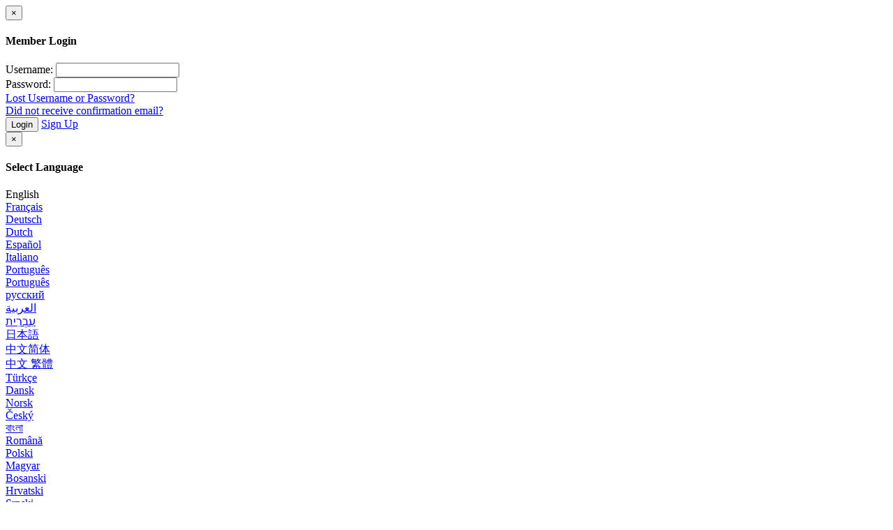

--- FILE ---
content_type: text/html; charset=UTF-8
request_url: http://www.urbanflixxx.com/search?search_type=videos&search_query=pussy&c=8
body_size: 5446
content:
<!DOCTYPE html>
<html lang="en">
<head>
	
    <title>VIDEOS - Search Results For &#039;pussy&#039; - UrbanFlixxx.com</title>
    <meta charset="utf-8">
    <meta http-equiv="X-UA-Compatible" content="IE=edge">
    <meta name="viewport" content="width=device-width, initial-scale=1, maximum-scale=1, user-scalable=no">	
    <meta http-equiv="Content-Type" content="text/html; charset=utf-8" />
    <meta name="robots" content="index, follow" />
    <meta name="revisit-after" content="1 days" />
    <meta name="keywords" content="porn, sex, porno, free porn, porn tube, porn videos, stream porn, free streaming porn, full sex videos, sex videos, sex tube, amataur sex movies, free porn videos" />
    <meta name="description" content="Free Porn Videos" />

	<link rel="Shortcut Icon" type="image/ico" href="/favicon.ico" />
	<link rel="apple-touch-icon" href="/templates/frontend/dark-orange/img/webapp-icon.png">

    <script type="text/javascript">
    var base_url = "http://www.urbanflixxx.com";
	var max_thumb_folders = "32000";
    var tpl_url = "/templates/frontend/dark-orange";
		var lang_deleting = "Deleting...";
	var lang_flaging = "Flaging...";
	var lang_loading = "Loading...";
	var lang_sending = "Sending...";
	var lang_share_name_empty = "Please enter your name!";
	var lang_share_rec_empty = "Please enter at least one recipient email!";
	</script>

	<script src="https://ajax.googleapis.com/ajax/libs/jquery/1.11.1/jquery.min.js"></script>
	
	<link href="/templates/frontend/dark-orange/css/bootstrap.css" rel="stylesheet">
	<link href="/templates/frontend/dark-orange/css/style.css" rel="stylesheet">
	<link href="/templates/frontend/dark-orange/css/responsive.css" rel="stylesheet">
	<link href="/templates/frontend/dark-orange/css/font-awesome.min.css" rel="stylesheet">		
	<link href="/templates/frontend/dark-orange/css/colors.css" rel="stylesheet">
	
	
</head>
<body>

<div class="modal fade in" id="login-modal">
	<div class="modal-dialog login-modal">
      <div class="modal-content">
        <form name="login_form" method="post" action="/login">
		<div class="modal-header">
          <button type="button" class="close" data-dismiss="modal" aria-hidden="true">&times;</button>
          <h4 class="modal-title">Member Login</h4>
        </div>
        <div class="modal-body">
			<div class="form-group">
				<label for="login_username" class="control-label">Username:</label>
				<input name="username" type="text" value="" id="login_username" class="form-control" />
			</div>
			<div class="form-group">
				<label for="login_password" class="control-label">Password:</label>
				<input name="password" type="password" value="" id="login_password" class="form-control" />
			</div>
			<a href="/lost" id="lost_password">Lost Username or Password?</a><br />
			<a href="/confirm" id="confirmation_email">Did not receive confirmation email?</a>		
        </div>
        <div class="modal-footer">
          <button name="submit_login" id="login_submit" type="submit" class="btn btn-primary">Login</button>
          <a href="/signup" class="btn btn-secondary">Sign Up</a>
        </div>
		</form>			
      </div>
    </div>
</div>

<div class="modal fade in" id="language-modal">
	<div class="modal-dialog language-modal">
      <div class="modal-content">
        
		<div class="modal-header">
          <button type="button" class="close" data-dismiss="modal" aria-hidden="true">&times;</button>
          <h4 class="modal-title">Select Language</h4>
        </div>
        <div class="modal-body">
			<div class="row">
									<div class="col-xs-6 col-sm-4">
													<span class="change-language language-active">English</span>
											</div>
									<div class="col-xs-6 col-sm-4">
													<a href="#" id="fr_FR" class="change-language">Français</a>
											</div>
									<div class="col-xs-6 col-sm-4">
													<a href="#" id="de_DE" class="change-language">Deutsch</a>
											</div>
									<div class="col-xs-6 col-sm-4">
													<a href="#" id="nl_NL" class="change-language">Dutch</a>
											</div>
									<div class="col-xs-6 col-sm-4">
													<a href="#" id="es_ES" class="change-language">Español</a>
											</div>
									<div class="col-xs-6 col-sm-4">
													<a href="#" id="it_IT" class="change-language">Italiano</a>
											</div>
									<div class="col-xs-6 col-sm-4">
													<a href="#" id="pt_PT" class="change-language">Português</a>
											</div>
									<div class="col-xs-6 col-sm-4">
													<a href="#" id="pt_BR" class="change-language">Português</a>
											</div>
									<div class="col-xs-6 col-sm-4">
													<a href="#" id="ru_RU" class="change-language">русский</a>
											</div>
									<div class="col-xs-6 col-sm-4">
													<a href="#" id="sa_SA" class="change-language">العربية</a>
											</div>
									<div class="col-xs-6 col-sm-4">
													<a href="#" id="he_IL" class="change-language">עִבְרִית</a>
											</div>
									<div class="col-xs-6 col-sm-4">
													<a href="#" id="jp_JP" class="change-language">日本語</a>
											</div>
									<div class="col-xs-6 col-sm-4">
													<a href="#" id="cn_CS" class="change-language">中文简体</a>
											</div>
									<div class="col-xs-6 col-sm-4">
													<a href="#" id="cn_CT" class="change-language">中文 繁體</a>
											</div>
									<div class="col-xs-6 col-sm-4">
													<a href="#" id="tr_TR" class="change-language">Türkçe</a>
											</div>
									<div class="col-xs-6 col-sm-4">
													<a href="#" id="dk_DK" class="change-language">Dansk</a>
											</div>
									<div class="col-xs-6 col-sm-4">
													<a href="#" id="no_NO" class="change-language">Norsk</a>
											</div>
									<div class="col-xs-6 col-sm-4">
													<a href="#" id="cz_CZ" class="change-language">Český</a>
											</div>
									<div class="col-xs-6 col-sm-4">
													<a href="#" id="bn_BD" class="change-language">বাংলা</a>
											</div>
									<div class="col-xs-6 col-sm-4">
													<a href="#" id="ro_RO" class="change-language">Română</a>
											</div>
									<div class="col-xs-6 col-sm-4">
													<a href="#" id="pl_PL" class="change-language">Polski</a>
											</div>
									<div class="col-xs-6 col-sm-4">
													<a href="#" id="hu_HU" class="change-language">Magyar</a>
											</div>
									<div class="col-xs-6 col-sm-4">
													<a href="#" id="ba_BA" class="change-language">Bosanski</a>
											</div>
									<div class="col-xs-6 col-sm-4">
													<a href="#" id="hr_HR" class="change-language">Hrvatski</a>
											</div>
									<div class="col-xs-6 col-sm-4">
													<a href="#" id="rs_RS" class="change-language">Srpski</a>
											</div>
									<div class="col-xs-6 col-sm-4">
													<a href="#" id="si_SI" class="change-language">Slovenski</a>
											</div>
							</div>
			<form name="languageSelect" id="languageSelect" method="post" action="">
			<input name="language" id="language" type="hidden" value="" />
			</form>
        </div>

		
      </div>
    </div>
</div>
<div class="top-nav">
	<div class="container">
		<ul class="top-menu">
							<div class="pull-left">
					
					<li><a data-toggle="modal" href="#language-modal">EN <span class="caret"></span></a></li>					
				</div>
						<div class="pull-right">
							<li><a href="/signup" rel="nofollow">Sign Up</a></li>
				<li><a data-toggle="modal" href="#login-modal">Login</a></li>	
						</div>
			<div class="clearfix"></div>
		</ul> 
	</div>
</div>
<div class="navbar navbar-inverse navbar-fixed-top" role="navigation">
	<div class="container">
		<div class="navbar-header">
			<button type="button" class="navbar-toggle" data-toggle="collapse" data-target=".navbar-inverse-collapse">
				<span class="sr-only">Toggle navigation</span>
				<span class="icon-bar"></span>
				<span class="icon-bar"></span>
				<span class="icon-bar"></span>
			</button>
			<a class="navbar-brand" href="/"><img src="/templates/frontend/dark-orange/img/logo.png"></a> 
		</div>
		<div class="navbar-collapse collapse navbar-inverse-collapse">
			<ul class="nav navbar-nav navbar-right">
				<li><a href="/HD" target="_blank" rel="me nofollow">HD PORN</a></li>				<li><a href="/MeetFuck" target="_blank" rel="me nofollow">MEET&FUCK</a></li>				<li><a href="/videos">Videos</a></li>				<li class="dropdown visible-sm hidden-xs hidden-md hidden-lg">
					<a href="#" class="dropdown-toggle" data-toggle="dropdown">More <b class="caret"></b></a>
						<ul class="dropdown-menu">
														<li><a href="/categories">Categories</a></li>
							<li><a href="/community">Community</a></li>
						</ul>
				</li>
				
								<li class="hidden-sm"><a href="/categories">Categories</a></li>
				<li class="hidden-sm"><a href="/community">Community</a></li>
				<li class="dropdown">
				<a href="#" class="dropdown-toggle" data-toggle="dropdown"><i class="fa fa-search"></i></a>
				<ul class="dropdown-menu search-dropdown-menu">
					<form class="form-inline" name="search" id="search_form" method="get" action="/search">
						<div class="input-group">
						<input type="text" class="form-control" placeholder="Search" name="search_query" id="search_query" value="pussy">
						<span class="search-select input-group-addon">
							<select class="form-control" name="search_type" id="search_type">
								<option value="videos" selected="yes">Videos</option>
								<option value="photos">Photos</option>								<option value="games">Games</option>								<option value="users">Users</option>
							</select>		
						</span>
						<span class="input-group-btn">
							<button type="submit" class="btn btn-primary"><i class="fa fa-search"></i></button>
						</span>
						</div>
					</form>
				</ul>
				</li>
				<li><button type="button" class="btn btn-primary navbar-btn m-l-15 m-r-15" onclick="location.href='/upload'">UPLOAD</button></li>						
			</ul>
			
		</div><!--/.nav-collapse -->
    </div>
</div>
<div id="wrapper">
<div class="container">

	<div class="well well-filters">
			<div class="pull-left">
				<h4>Search<span class="hidden-xs hidden-sm"> - Videos</span></h4>
			</div>
			<div class="pull-left m-l-20">
				<div class="hidden-xs">
					<div class="btn-group">
						<button type="button" class="btn btn-default dropdown-toggle" data-toggle="dropdown">Type <span class="caret"></span></button>
						<ul class="dropdown-menu">
							<li class="active"><a href="/search?search_type=videos&amp;search_query=pussy&amp;c=8">All</a></li>
							<li ><a href="/search?search_type=videos&amp;search_query=pussy&amp;c=8&amp;type=public">Public</a></li>
							<li ><a href="/search?search_type=videos&amp;search_query=pussy&amp;c=8&amp;type=private">Private</a></li>
						</ul>
					</div>
					
					<div class="btn-group">
						<button type="button" class="btn btn-default dropdown-toggle" data-toggle="dropdown">Timeline <span class="caret"></span></button>
						<ul class="dropdown-menu">
							<li class="active"><a href="/search?search_type=videos&amp;search_query=pussy&amp;c=8&amp;t=a">All</a></li>							
							<li ><a href="/search?search_type=videos&amp;search_query=pussy&amp;c=8&amp;t=t">Added Today</a></li>
							<li ><a href="/search?search_type=videos&amp;search_query=pussy&amp;c=8&amp;t=w">Added This Week</a></li>
							<li ><a href="/search?search_type=videos&amp;search_query=pussy&amp;c=8&amp;t=m">Added This Month</a></li>
						</ul>
					</div>					

					<div class="btn-group">
						<button type="button" class="btn btn-default dropdown-toggle" data-toggle="dropdown">Most Recent <span class="caret"></span></button>
						<ul class="dropdown-menu">
							<li ><a href="/search?search_type=videos&amp;search_query=pussy&amp;c=8&amp;o=bw">Being Watched</a></li>						
							<li class="active"><a href="/search?search_type=videos&amp;search_query=pussy&amp;c=8&amp;o=mr">Most Recent</a></li>
							<li ><a href="/search?search_type=videos&amp;search_query=pussy&amp;c=8&amp;o=mv">Most Viewed</a></li>
							<li ><a href="/search?search_type=videos&amp;search_query=pussy&amp;c=8&amp;o=md">Most Commented</a></li>
							<li ><a href="/search?search_type=videos&amp;search_query=pussy&amp;c=8&amp;o=tr">Top Rated</a></li>							
							<li ><a href="/search?search_type=videos&amp;search_query=pussy&amp;c=8&amp;o=tf">Top Favorites</a></li>
							<li ><a href="/search?search_type=videos&amp;search_query=pussy&amp;c=8&amp;o=lg">Longest</a></li>
						</ul>
					</div>					
				</div>	
				<div class="visible-xs">
					<div class="btn-group">
						<button type="button" class="btn btn-default dropdown-toggle" data-toggle="dropdown">Filters <span class="caret"></span></button>
						<ul class="dropdown-menu">
							<li class="active"><a href="/search?search_type=videos&amp;search_query=pussy&amp;c=8">All</a></li>
							<li ><a href="/search?search_type=videos&amp;search_query=pussy&amp;c=8&amp;type=public">Public</a></li>
							<li ><a href="/search?search_type=videos&amp;search_query=pussy&amp;c=8&amp;type=private">Private</a></li>						
							<li class="divider"></li>
							<li class="active"><a href="/search?search_type=videos&amp;search_query=pussy&amp;c=8&amp;t=a">All</a></li>							
							<li ><a href="/search?search_type=videos&amp;search_query=pussy&amp;c=8&amp;t=t">Added Today</a></li>
							<li ><a href="/search?search_type=videos&amp;search_query=pussy&amp;c=8&amp;t=w">Added This Week</a></li>
							<li ><a href="/search?search_type=videos&amp;search_query=pussy&amp;c=8&amp;t=m">Added This Month</a></li>
							<li class="divider"></li>				
							<li ><a href="/search?search_type=videos&amp;search_query=pussy&amp;c=8&amp;o=bw">Being Watched</a></li>						
							<li class="active"><a href="/search?search_type=videos&amp;search_query=pussy&amp;c=8&amp;o=mr">Most Recent</a></li>
							<li ><a href="/search?search_type=videos&amp;search_query=pussy&amp;c=8&amp;o=mv">Most Viewed</a></li>
							<li ><a href="/search?search_type=videos&amp;search_query=pussy&amp;c=8&amp;o=md">Most Commented</a></li>
							<li ><a href="/search?search_type=videos&amp;search_query=pussy&amp;c=8&amp;o=tr">Top Rated</a></li>							
							<li ><a href="/search?search_type=videos&amp;search_query=pussy&amp;c=8&amp;o=tf">Top Favorites</a></li>
							<li ><a href="/search?search_type=videos&amp;search_query=pussy&amp;c=8&amp;o=lg">Longest</a></li>
						</ul>
					</div>				
				</div>
			</div>
			<div class="pull-right">
				<a class="btn btn-primary" href="/upload/video"><span class="hidden-xs"><i class="fa fa-upload"></i> Upload Video</span><span class="visible-xs"><i class="fa fa-upload"></i></span></a>
			</div>		
			<div class="clearfix"></div>
	</div>
	
	<div class="row">
		<div class="col-md-9 col-sm-8">
            			<div class="well well-sm">
				<span class="m-b-5 title-truncate">Search Results For: <span class="text-white">pussy</span></span>
				Showing <span class="text-white">1</span> to <span class="text-white">9</span> of <span class="text-white">9</span> videos.
			</div>			
			<div class="row">
            				<div class="col-sm-6 col-md-4 col-lg-4">
					<div class="well well-sm">
						<a href="/video/617/indian-babe-getting-ger-pussy-fingered-fucked-in-doggystyle">
							<div class="thumb-overlay">
								<img src="http://www.urbanflixxx.com/media/videos/tmb/617/3.jpg" title="Indian Babe Getting Ger Pussy Fingered Fucked In Doggystyle" alt="Indian Babe Getting Ger Pussy Fingered Fucked In Doggystyle" id="rotate_617_16_3" class="img-responsive "/>
																								<div class="duration">
									
									01:15
								</div>
							</div>
							<span class="video-title title-truncate m-t-5">Indian Babe Getting Ger Pussy Fingered Fucked In Doggystyle</span>
						</a>
						<div class="video-added">
							
							3284 days ago
						</div>
						
						<div class="video-views pull-left">
							1462 views						</div>
						<div class="video-rating pull-right no-rating">
							<i class="fa fa-heart video-rating-heart no-rating"></i> <b>-</b>
						</div>	
						<div class="clearfix"></div>
						
					</div>				
				</div>			
            				<div class="col-sm-6 col-md-4 col-lg-4">
					<div class="well well-sm">
						<a href="/video/616/hottest-indian-couple-most-beautiful-girl-blowjob-and-pussy-licked-by-bf">
							<div class="thumb-overlay">
								<img src="http://www.urbanflixxx.com/media/videos/tmb/616/3.jpg" title="Hottest indian couple most beautiful girl blowjob and pussy licked by bf" alt="Hottest indian couple most beautiful girl blowjob and pussy licked by bf" id="rotate_616_16_3" class="img-responsive "/>
																								<div class="duration">
									
									13:22
								</div>
							</div>
							<span class="video-title title-truncate m-t-5">Hottest indian couple most beautiful girl blowjob and pussy licked by bf</span>
						</a>
						<div class="video-added">
							
							3284 days ago
						</div>
						
						<div class="video-views pull-left">
							1398 views						</div>
						<div class="video-rating pull-right no-rating">
							<i class="fa fa-heart video-rating-heart no-rating"></i> <b>-</b>
						</div>	
						<div class="clearfix"></div>
						
					</div>				
				</div>			
            				<div class="col-sm-6 col-md-4 col-lg-4">
					<div class="well well-sm">
						<a href="/video/609/hornylily-chaturbate-show-big-ass-bbc-dildo-masturbation-loads-of-farting">
							<div class="thumb-overlay">
								<img src="http://www.urbanflixxx.com/media/videos/tmb/609/3.jpg" title="HornyLily Chaturbate show Big Ass BBC Dildo Masturbation Loads of Farting" alt="HornyLily Chaturbate show Big Ass BBC Dildo Masturbation Loads of Farting" id="rotate_609_16_3" class="img-responsive "/>
																								<div class="duration">
									
									35:31
								</div>
							</div>
							<span class="video-title title-truncate m-t-5">HornyLily Chaturbate show Big Ass BBC Dildo Masturbation Loads of Farting</span>
						</a>
						<div class="video-added">
							
							3284 days ago
						</div>
						
						<div class="video-views pull-left">
							1067 views						</div>
						<div class="video-rating pull-right no-rating">
							<i class="fa fa-heart video-rating-heart no-rating"></i> <b>-</b>
						</div>	
						<div class="clearfix"></div>
						
					</div>				
				</div>			
            				<div class="col-sm-6 col-md-4 col-lg-4">
					<div class="well well-sm">
						<a href="/video/606/maturbating-horny-as-fuck-satisfying-my-wet-pussy">
							<div class="thumb-overlay">
								<img src="http://www.urbanflixxx.com/media/videos/tmb/606/3.jpg" title="Maturbating Horny as fuck satisfying my wet pussy" alt="Maturbating Horny as fuck satisfying my wet pussy" id="rotate_606_16_3" class="img-responsive "/>
																								<div class="duration">
									
									03:46
								</div>
							</div>
							<span class="video-title title-truncate m-t-5">Maturbating Horny as fuck satisfying my wet pussy</span>
						</a>
						<div class="video-added">
							
							3284 days ago
						</div>
						
						<div class="video-views pull-left">
							1188 views						</div>
						<div class="video-rating pull-right no-rating">
							<i class="fa fa-heart video-rating-heart no-rating"></i> <b>-</b>
						</div>	
						<div class="clearfix"></div>
						
					</div>				
				</div>			
            				<div class="col-sm-6 col-md-4 col-lg-4">
					<div class="well well-sm">
						<a href="/video/594/indian-honey-birthday-creampie">
							<div class="thumb-overlay">
								<img src="http://www.urbanflixxx.com/media/videos/tmb/594/3.jpg" title="Indian Honey Birthday Creampie" alt="Indian Honey Birthday Creampie" id="rotate_594_16_3" class="img-responsive "/>
																								<div class="duration">
									
									06:12
								</div>
							</div>
							<span class="video-title title-truncate m-t-5">Indian Honey Birthday Creampie</span>
						</a>
						<div class="video-added">
							
							3284 days ago
						</div>
						
						<div class="video-views pull-left">
							941 views						</div>
						<div class="video-rating pull-right no-rating">
							<i class="fa fa-heart video-rating-heart no-rating"></i> <b>-</b>
						</div>	
						<div class="clearfix"></div>
						
					</div>				
				</div>			
            				<div class="col-sm-6 col-md-4 col-lg-4">
					<div class="well well-sm">
						<a href="/video/592/hornylily-panty-on-ankles-pantfetish">
							<div class="thumb-overlay">
								<img src="http://www.urbanflixxx.com/media/videos/tmb/592/3.jpg" title="HornyLily Panty on ankles PantFetish" alt="HornyLily Panty on ankles PantFetish" id="rotate_592_16_3" class="img-responsive "/>
																								<div class="duration">
									
									06:57
								</div>
							</div>
							<span class="video-title title-truncate m-t-5">HornyLily Panty on ankles PantFetish</span>
						</a>
						<div class="video-added">
							
							3284 days ago
						</div>
						
						<div class="video-views pull-left">
							1199 views						</div>
						<div class="video-rating pull-right no-rating">
							<i class="fa fa-heart video-rating-heart no-rating"></i> <b>-</b>
						</div>	
						<div class="clearfix"></div>
						
					</div>				
				</div>			
            				<div class="col-sm-6 col-md-4 col-lg-4">
					<div class="well well-sm">
						<a href="/video/582/sexy-estate-agent">
							<div class="thumb-overlay">
								<img src="http://www.urbanflixxx.com/media/videos/tmb/582/3.jpg" title="Sexy Estate Agent" alt="Sexy Estate Agent" id="rotate_582_16_3" class="img-responsive "/>
																								<div class="duration">
									
									26:43
								</div>
							</div>
							<span class="video-title title-truncate m-t-5">Sexy Estate Agent</span>
						</a>
						<div class="video-added">
							
							3284 days ago
						</div>
						
						<div class="video-views pull-left">
							1212 views						</div>
						<div class="video-rating pull-right no-rating">
							<i class="fa fa-heart video-rating-heart no-rating"></i> <b>-</b>
						</div>	
						<div class="clearfix"></div>
						
					</div>				
				</div>			
            				<div class="col-sm-6 col-md-4 col-lg-4">
					<div class="well well-sm">
						<a href="/video/405/indian-stripper-gets-fucked">
							<div class="thumb-overlay">
								<img src="http://www.urbanflixxx.com/media/videos/tmb/405/1.jpg" title="Indian Stripper Gets Fucked" alt="Indian Stripper Gets Fucked" id="rotate_405_20_1" class="img-responsive "/>
																								<div class="duration">
									
									26:51
								</div>
							</div>
							<span class="video-title title-truncate m-t-5">Indian Stripper Gets Fucked</span>
						</a>
						<div class="video-added">
							
							3679 days ago
						</div>
						
						<div class="video-views pull-left">
							1161 views						</div>
						<div class="video-rating pull-right no-rating">
							<i class="fa fa-heart video-rating-heart no-rating"></i> <b>-</b>
						</div>	
						<div class="clearfix"></div>
						
					</div>				
				</div>			
            				<div class="col-sm-6 col-md-4 col-lg-4">
					<div class="well well-sm">
						<a href="/video/356/i-come-from-kama-sutra-country">
							<div class="thumb-overlay">
								<img src="http://www.urbanflixxx.com/media/videos/tmb/356/1.jpg" title="I come From Kama Sutra Country" alt="I come From Kama Sutra Country" id="rotate_356_1_1" class="img-responsive "/>
																								<div class="duration">
									
									03:06
								</div>
							</div>
							<span class="video-title title-truncate m-t-5">I come From Kama Sutra Country</span>
						</a>
						<div class="video-added">
							
							3685 days ago
						</div>
						
						<div class="video-views pull-left">
							1175 views						</div>
						<div class="video-rating pull-right no-rating">
							<i class="fa fa-heart video-rating-heart no-rating"></i> <b>-</b>
						</div>	
						<div class="clearfix"></div>
						
					</div>				
				</div>			
            			
			</div>
            	
										
		</div>
		
		<div class="col-md-3 col-sm-4">
			<div class="list-group">
				<a href="/search?search_type=videos&amp;search_query=pussy" class="list-group-item">
					All
				</a>
								<a href="/search?search_type=videos&amp;search_query=pussy&amp;c=13" class="list-group-item">
					Anal Sex
				</a>
								<a href="/search?search_type=videos&amp;search_query=pussy&amp;c=9" class="list-group-item">
					Asian
				</a>
								<a href="/search?search_type=videos&amp;search_query=pussy&amp;c=18" class="list-group-item">
					Big Boobs
				</a>
								<a href="/search?search_type=videos&amp;search_query=pussy&amp;c=10" class="list-group-item">
					Big Booty
				</a>
								<a href="/search?search_type=videos&amp;search_query=pussy&amp;c=12" class="list-group-item">
					Blonde
				</a>
								<a href="/search?search_type=videos&amp;search_query=pussy&amp;c=6" class="list-group-item">
					Brunette
				</a>
								<a href="/search?search_type=videos&amp;search_query=pussy&amp;c=21" class="list-group-item">
					Cartoon & 3d Porn
				</a>
								<a href="/search?search_type=videos&amp;search_query=pussy&amp;c=15" class="list-group-item">
					Celebrity
				</a>
								<a href="/search?search_type=videos&amp;search_query=pussy&amp;c=3" class="list-group-item">
					Ebony/Brown/Black
				</a>
								<a href="/search?search_type=videos&amp;search_query=pussy&amp;c=8" class="list-group-item active">
					Indian & Middle Eastern
				</a>
								<a href="/search?search_type=videos&amp;search_query=pussy&amp;c=5" class="list-group-item">
					Interracial
				</a>
								<a href="/search?search_type=videos&amp;search_query=pussy&amp;c=4" class="list-group-item">
					Latina
				</a>
								<a href="/search?search_type=videos&amp;search_query=pussy&amp;c=22" class="list-group-item">
					Lesbian
				</a>
								<a href="/search?search_type=videos&amp;search_query=pussy&amp;c=16" class="list-group-item">
					Milf
				</a>
								<a href="/search?search_type=videos&amp;search_query=pussy&amp;c=20" class="list-group-item">
					Miscellaneous
				</a>
								<a href="/search?search_type=videos&amp;search_query=pussy&amp;c=7" class="list-group-item">
					Mixed/Redbone
				</a>
								<a href="/search?search_type=videos&amp;search_query=pussy&amp;c=14" class="list-group-item">
					Orgy/Group Sex
				</a>
								<a href="/search?search_type=videos&amp;search_query=pussy&amp;c=19" class="list-group-item">
					Redhead
				</a>
								<a href="/search?search_type=videos&amp;search_query=pussy&amp;c=17" class="list-group-item">
					Squirt
				</a>
								<a href="/search?search_type=videos&amp;search_query=pussy&amp;c=11" class="list-group-item">
					Teens
				</a>
								<a href="/search?search_type=videos&amp;search_query=pussy&amp;c=2" class="list-group-item">
					Threesome
				</a>
							</div>
			<div class="well ad-body">
				<p class="ad-title">SPONSORS</p>
				
				<a href="http://urbanflixxx.com/3dgirlz2" title="Click here for more!" target="_blank"><img src="http://www.urbanflixxx.com/3dgirlz2/3dg.gif" width="" height="" border="0" alt="Click here for more!" /></a>			</div>			
		</div>
	</div>
					
	<div class="well ad-body">
		<p class="ad-title">SPONSORS</p>
		
		<iframe style="background-color: white;" width="900" height="250" scrolling="no" frameborder="0" allowtransparency="true" marginheight="0" marginwidth="0" name="spot_id_2864500" src="//ads2.contentabc.com/ads?spot_id=2864500&rand=nv463u7zuzk&ata=osteve"></iframe>	</div>	
</div><div class="footer-container">
	<div class="footer-links">
		<div class="container">
			<div class="row">
				<div class="col-sm-4">
						<h4>Information</h4>
						<ul class="list-unstyled">
							<li><a href="/static/terms" rel="nofollow">Terms and Conditions</a></li>
							<li><a href="/static/privacy" rel="nofollow">Privacy Policy</a></li>
							<li><a href="/static/dmca" rel="nofollow">DMCA</a></li>
							<li><a href="/static/_2257" rel="nofollow">2257</a></li>
						</ul>
				</div>
				<div class="col-sm-4">
						<h4>Work With Us</h4>
						<ul class="list-unstyled">
						    <li><a href="/static/models" rel="nofollow">Models Wanted</a></li>
							<li><a href="/static/advertise" rel="nofollow">Advertise</a></li>
							<li><a href="/static/webmasters" rel="nofollow">Webmasters</a></li>
							<li><a href="/invite" rel="nofollow">Invite Friends</a></li>						
						</ul>
				</div>
				<div class="col-sm-4">
						<h4>Support and Help</h4>
						<ul class="list-unstyled">
							<li><a href="/notices">Notice</a></li>					
							<li><a href="/static/faq" rel="nofollow">FAQ</a></li>
							<li><a href="/feedback" rel="nofollow">Support / Feedback</a></li>					
						</ul>
				</div>				
			</div>
		</div>
	</div>
	<div class="footer">
		<div class="container">
			<div class="hidden-xs">
				<div class="pull-left">
					<span>Copyright &#169; 2008-2015</span> UrbanFlixxx.com
				</div>
				<div class="pull-right">
					Powered by <a target="_blank" href="http://www.urbanflixxx.com">UrbanFlixxx.com</a>
				</div>
				<div class="clearfix"></div>
			</div>
			<div class="visible-xs"><span>Copyright &#169; 2008-2015</span> UrbanFlixxx.com<br />Powered by <a target="_blank" href="http://www.UrbanFlixxx.com">UrbanFlixxx.com</a></div>
		</div>
	</div>
</div>
</div>
    <!-- Bootstrap core JavaScript
    ================================================== -->
    <!-- Placed at the end of the document so the pages load faster -->
    <script src="/templates/frontend/dark-orange/js/bootstrap.min.js"></script>
    <script type="text/javascript" src="/templates/frontend/dark-orange/js/jquery.rotator-0.2.js"></script>
    <script type="text/javascript" src="/templates/frontend/dark-orange/js/jquery.avs-0.2.js"></script>

	<script>
	
			if (navigator.userAgent.match(/IEMobile\/10\.0/)) {
		  var msViewportStyle = document.createElement('style')
		  msViewportStyle.appendChild(
			document.createTextNode(
			  '@-ms-viewport{width:auto!important}'
			)
		  )
		  document.querySelector('head').appendChild(msViewportStyle)
		}
	
	</script>
	
</body>
</html>